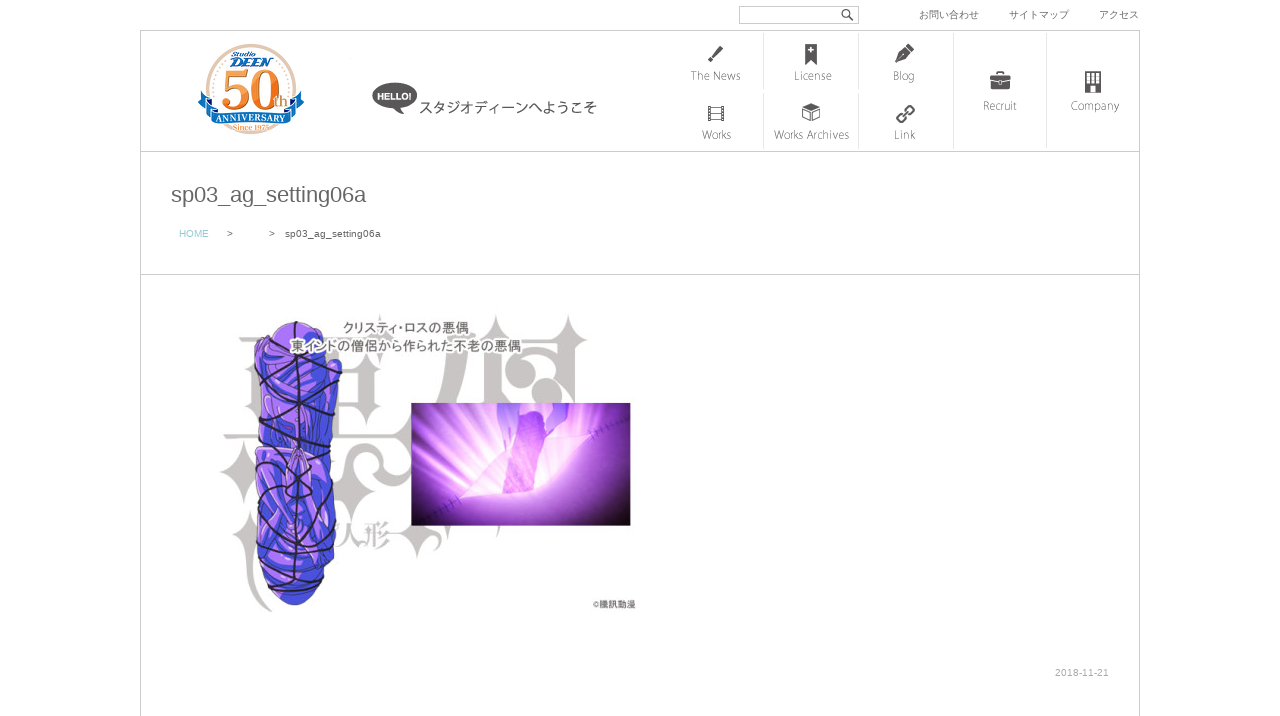

--- FILE ---
content_type: text/html; charset=UTF-8
request_url: https://www.deen.co.jp/news/20181121-2/attachment/sp03_ag_setting06a
body_size: 32920
content:
<!DOCTYPE html>
<html lang="ja">
<head>
<meta charset="UTF-8">
<meta name="viewport" content="width=1000, maximum-scale=1.0, user-scalable=yes">

<title>sp03_ag_setting06a | 株式会社スタジオディーン : 株式会社スタジオディーン</title>

<link rel="shortcut icon" href="https://www.deen.co.jp/deen.ico">


		<!-- All in One SEO 4.9.3 - aioseo.com -->
	<meta name="robots" content="max-image-preview:large" />
	<meta name="author" content="DEEN Staff"/>
	<link rel="canonical" href="https://www.deen.co.jp/news/20181121-2/attachment/sp03_ag_setting06a" />
	<meta name="generator" content="All in One SEO (AIOSEO) 4.9.3" />
		<meta property="og:locale" content="ja_JP" />
		<meta property="og:site_name" content="株式会社スタジオディーン | アニメーション制作会社スタジオディーンのオフィシャルサイトです。" />
		<meta property="og:type" content="article" />
		<meta property="og:title" content="sp03_ag_setting06a | 株式会社スタジオディーン" />
		<meta property="og:url" content="https://www.deen.co.jp/news/20181121-2/attachment/sp03_ag_setting06a" />
		<meta property="article:published_time" content="2018-11-21T08:34:19+00:00" />
		<meta property="article:modified_time" content="2018-11-21T08:37:11+00:00" />
		<meta name="twitter:card" content="summary" />
		<meta name="twitter:title" content="sp03_ag_setting06a | 株式会社スタジオディーン" />
		<script type="application/ld+json" class="aioseo-schema">
			{"@context":"https:\/\/schema.org","@graph":[{"@type":"BreadcrumbList","@id":"https:\/\/www.deen.co.jp\/news\/20181121-2\/attachment\/sp03_ag_setting06a#breadcrumblist","itemListElement":[{"@type":"ListItem","@id":"https:\/\/www.deen.co.jp#listItem","position":1,"name":"Home","item":"https:\/\/www.deen.co.jp","nextItem":{"@type":"ListItem","@id":"https:\/\/www.deen.co.jp\/news\/20181121-2\/attachment\/sp03_ag_setting06a#listItem","name":"sp03_ag_setting06a"}},{"@type":"ListItem","@id":"https:\/\/www.deen.co.jp\/news\/20181121-2\/attachment\/sp03_ag_setting06a#listItem","position":2,"name":"sp03_ag_setting06a","previousItem":{"@type":"ListItem","@id":"https:\/\/www.deen.co.jp#listItem","name":"Home"}}]},{"@type":"ItemPage","@id":"https:\/\/www.deen.co.jp\/news\/20181121-2\/attachment\/sp03_ag_setting06a#itempage","url":"https:\/\/www.deen.co.jp\/news\/20181121-2\/attachment\/sp03_ag_setting06a","name":"sp03_ag_setting06a | \u682a\u5f0f\u4f1a\u793e\u30b9\u30bf\u30b8\u30aa\u30c7\u30a3\u30fc\u30f3","inLanguage":"ja","isPartOf":{"@id":"https:\/\/www.deen.co.jp\/#website"},"breadcrumb":{"@id":"https:\/\/www.deen.co.jp\/news\/20181121-2\/attachment\/sp03_ag_setting06a#breadcrumblist"},"author":{"@id":"https:\/\/www.deen.co.jp\/author\/deenstaff#author"},"creator":{"@id":"https:\/\/www.deen.co.jp\/author\/deenstaff#author"},"datePublished":"2018-11-21T17:34:19+09:00","dateModified":"2018-11-21T17:37:11+09:00"},{"@type":"Organization","@id":"https:\/\/www.deen.co.jp\/#organization","name":"\u682a\u5f0f\u4f1a\u793e\u30b9\u30bf\u30b8\u30aa\u30c7\u30a3\u30fc\u30f3","description":"\u30a2\u30cb\u30e1\u30fc\u30b7\u30e7\u30f3\u5236\u4f5c\u4f1a\u793e\u30b9\u30bf\u30b8\u30aa\u30c7\u30a3\u30fc\u30f3\u306e\u30aa\u30d5\u30a3\u30b7\u30e3\u30eb\u30b5\u30a4\u30c8\u3067\u3059\u3002","url":"https:\/\/www.deen.co.jp\/"},{"@type":"Person","@id":"https:\/\/www.deen.co.jp\/author\/deenstaff#author","url":"https:\/\/www.deen.co.jp\/author\/deenstaff","name":"DEEN Staff"},{"@type":"WebSite","@id":"https:\/\/www.deen.co.jp\/#website","url":"https:\/\/www.deen.co.jp\/","name":"\u682a\u5f0f\u4f1a\u793e\u30b9\u30bf\u30b8\u30aa\u30c7\u30a3\u30fc\u30f3","description":"\u30a2\u30cb\u30e1\u30fc\u30b7\u30e7\u30f3\u5236\u4f5c\u4f1a\u793e\u30b9\u30bf\u30b8\u30aa\u30c7\u30a3\u30fc\u30f3\u306e\u30aa\u30d5\u30a3\u30b7\u30e3\u30eb\u30b5\u30a4\u30c8\u3067\u3059\u3002","inLanguage":"ja","publisher":{"@id":"https:\/\/www.deen.co.jp\/#organization"}}]}
		</script>
		<!-- All in One SEO -->

<link rel='dns-prefetch' href='//cdn.jsdelivr.net' />
<link rel='dns-prefetch' href='//cdnjs.cloudflare.com' />
<link rel="alternate" title="oEmbed (JSON)" type="application/json+oembed" href="https://www.deen.co.jp/wp-json/oembed/1.0/embed?url=https%3A%2F%2Fwww.deen.co.jp%2Fnews%2F20181121-2%2Fattachment%2Fsp03_ag_setting06a" />
<style id='wp-img-auto-sizes-contain-inline-css' type='text/css'>
img:is([sizes=auto i],[sizes^="auto," i]){contain-intrinsic-size:3000px 1500px}
/*# sourceURL=wp-img-auto-sizes-contain-inline-css */
</style>
<style id='wp-block-library-inline-css' type='text/css'>
:root{--wp-block-synced-color:#7a00df;--wp-block-synced-color--rgb:122,0,223;--wp-bound-block-color:var(--wp-block-synced-color);--wp-editor-canvas-background:#ddd;--wp-admin-theme-color:#007cba;--wp-admin-theme-color--rgb:0,124,186;--wp-admin-theme-color-darker-10:#006ba1;--wp-admin-theme-color-darker-10--rgb:0,107,160.5;--wp-admin-theme-color-darker-20:#005a87;--wp-admin-theme-color-darker-20--rgb:0,90,135;--wp-admin-border-width-focus:2px}@media (min-resolution:192dpi){:root{--wp-admin-border-width-focus:1.5px}}.wp-element-button{cursor:pointer}:root .has-very-light-gray-background-color{background-color:#eee}:root .has-very-dark-gray-background-color{background-color:#313131}:root .has-very-light-gray-color{color:#eee}:root .has-very-dark-gray-color{color:#313131}:root .has-vivid-green-cyan-to-vivid-cyan-blue-gradient-background{background:linear-gradient(135deg,#00d084,#0693e3)}:root .has-purple-crush-gradient-background{background:linear-gradient(135deg,#34e2e4,#4721fb 50%,#ab1dfe)}:root .has-hazy-dawn-gradient-background{background:linear-gradient(135deg,#faaca8,#dad0ec)}:root .has-subdued-olive-gradient-background{background:linear-gradient(135deg,#fafae1,#67a671)}:root .has-atomic-cream-gradient-background{background:linear-gradient(135deg,#fdd79a,#004a59)}:root .has-nightshade-gradient-background{background:linear-gradient(135deg,#330968,#31cdcf)}:root .has-midnight-gradient-background{background:linear-gradient(135deg,#020381,#2874fc)}:root{--wp--preset--font-size--normal:16px;--wp--preset--font-size--huge:42px}.has-regular-font-size{font-size:1em}.has-larger-font-size{font-size:2.625em}.has-normal-font-size{font-size:var(--wp--preset--font-size--normal)}.has-huge-font-size{font-size:var(--wp--preset--font-size--huge)}.has-text-align-center{text-align:center}.has-text-align-left{text-align:left}.has-text-align-right{text-align:right}.has-fit-text{white-space:nowrap!important}#end-resizable-editor-section{display:none}.aligncenter{clear:both}.items-justified-left{justify-content:flex-start}.items-justified-center{justify-content:center}.items-justified-right{justify-content:flex-end}.items-justified-space-between{justify-content:space-between}.screen-reader-text{border:0;clip-path:inset(50%);height:1px;margin:-1px;overflow:hidden;padding:0;position:absolute;width:1px;word-wrap:normal!important}.screen-reader-text:focus{background-color:#ddd;clip-path:none;color:#444;display:block;font-size:1em;height:auto;left:5px;line-height:normal;padding:15px 23px 14px;text-decoration:none;top:5px;width:auto;z-index:100000}html :where(.has-border-color){border-style:solid}html :where([style*=border-top-color]){border-top-style:solid}html :where([style*=border-right-color]){border-right-style:solid}html :where([style*=border-bottom-color]){border-bottom-style:solid}html :where([style*=border-left-color]){border-left-style:solid}html :where([style*=border-width]){border-style:solid}html :where([style*=border-top-width]){border-top-style:solid}html :where([style*=border-right-width]){border-right-style:solid}html :where([style*=border-bottom-width]){border-bottom-style:solid}html :where([style*=border-left-width]){border-left-style:solid}html :where(img[class*=wp-image-]){height:auto;max-width:100%}:where(figure){margin:0 0 1em}html :where(.is-position-sticky){--wp-admin--admin-bar--position-offset:var(--wp-admin--admin-bar--height,0px)}@media screen and (max-width:600px){html :where(.is-position-sticky){--wp-admin--admin-bar--position-offset:0px}}

/*# sourceURL=wp-block-library-inline-css */
</style><style id='global-styles-inline-css' type='text/css'>
:root{--wp--preset--aspect-ratio--square: 1;--wp--preset--aspect-ratio--4-3: 4/3;--wp--preset--aspect-ratio--3-4: 3/4;--wp--preset--aspect-ratio--3-2: 3/2;--wp--preset--aspect-ratio--2-3: 2/3;--wp--preset--aspect-ratio--16-9: 16/9;--wp--preset--aspect-ratio--9-16: 9/16;--wp--preset--color--black: #000000;--wp--preset--color--cyan-bluish-gray: #abb8c3;--wp--preset--color--white: #ffffff;--wp--preset--color--pale-pink: #f78da7;--wp--preset--color--vivid-red: #cf2e2e;--wp--preset--color--luminous-vivid-orange: #ff6900;--wp--preset--color--luminous-vivid-amber: #fcb900;--wp--preset--color--light-green-cyan: #7bdcb5;--wp--preset--color--vivid-green-cyan: #00d084;--wp--preset--color--pale-cyan-blue: #8ed1fc;--wp--preset--color--vivid-cyan-blue: #0693e3;--wp--preset--color--vivid-purple: #9b51e0;--wp--preset--gradient--vivid-cyan-blue-to-vivid-purple: linear-gradient(135deg,rgb(6,147,227) 0%,rgb(155,81,224) 100%);--wp--preset--gradient--light-green-cyan-to-vivid-green-cyan: linear-gradient(135deg,rgb(122,220,180) 0%,rgb(0,208,130) 100%);--wp--preset--gradient--luminous-vivid-amber-to-luminous-vivid-orange: linear-gradient(135deg,rgb(252,185,0) 0%,rgb(255,105,0) 100%);--wp--preset--gradient--luminous-vivid-orange-to-vivid-red: linear-gradient(135deg,rgb(255,105,0) 0%,rgb(207,46,46) 100%);--wp--preset--gradient--very-light-gray-to-cyan-bluish-gray: linear-gradient(135deg,rgb(238,238,238) 0%,rgb(169,184,195) 100%);--wp--preset--gradient--cool-to-warm-spectrum: linear-gradient(135deg,rgb(74,234,220) 0%,rgb(151,120,209) 20%,rgb(207,42,186) 40%,rgb(238,44,130) 60%,rgb(251,105,98) 80%,rgb(254,248,76) 100%);--wp--preset--gradient--blush-light-purple: linear-gradient(135deg,rgb(255,206,236) 0%,rgb(152,150,240) 100%);--wp--preset--gradient--blush-bordeaux: linear-gradient(135deg,rgb(254,205,165) 0%,rgb(254,45,45) 50%,rgb(107,0,62) 100%);--wp--preset--gradient--luminous-dusk: linear-gradient(135deg,rgb(255,203,112) 0%,rgb(199,81,192) 50%,rgb(65,88,208) 100%);--wp--preset--gradient--pale-ocean: linear-gradient(135deg,rgb(255,245,203) 0%,rgb(182,227,212) 50%,rgb(51,167,181) 100%);--wp--preset--gradient--electric-grass: linear-gradient(135deg,rgb(202,248,128) 0%,rgb(113,206,126) 100%);--wp--preset--gradient--midnight: linear-gradient(135deg,rgb(2,3,129) 0%,rgb(40,116,252) 100%);--wp--preset--font-size--small: 13px;--wp--preset--font-size--medium: 20px;--wp--preset--font-size--large: 36px;--wp--preset--font-size--x-large: 42px;--wp--preset--spacing--20: 0.44rem;--wp--preset--spacing--30: 0.67rem;--wp--preset--spacing--40: 1rem;--wp--preset--spacing--50: 1.5rem;--wp--preset--spacing--60: 2.25rem;--wp--preset--spacing--70: 3.38rem;--wp--preset--spacing--80: 5.06rem;--wp--preset--shadow--natural: 6px 6px 9px rgba(0, 0, 0, 0.2);--wp--preset--shadow--deep: 12px 12px 50px rgba(0, 0, 0, 0.4);--wp--preset--shadow--sharp: 6px 6px 0px rgba(0, 0, 0, 0.2);--wp--preset--shadow--outlined: 6px 6px 0px -3px rgb(255, 255, 255), 6px 6px rgb(0, 0, 0);--wp--preset--shadow--crisp: 6px 6px 0px rgb(0, 0, 0);}:where(.is-layout-flex){gap: 0.5em;}:where(.is-layout-grid){gap: 0.5em;}body .is-layout-flex{display: flex;}.is-layout-flex{flex-wrap: wrap;align-items: center;}.is-layout-flex > :is(*, div){margin: 0;}body .is-layout-grid{display: grid;}.is-layout-grid > :is(*, div){margin: 0;}:where(.wp-block-columns.is-layout-flex){gap: 2em;}:where(.wp-block-columns.is-layout-grid){gap: 2em;}:where(.wp-block-post-template.is-layout-flex){gap: 1.25em;}:where(.wp-block-post-template.is-layout-grid){gap: 1.25em;}.has-black-color{color: var(--wp--preset--color--black) !important;}.has-cyan-bluish-gray-color{color: var(--wp--preset--color--cyan-bluish-gray) !important;}.has-white-color{color: var(--wp--preset--color--white) !important;}.has-pale-pink-color{color: var(--wp--preset--color--pale-pink) !important;}.has-vivid-red-color{color: var(--wp--preset--color--vivid-red) !important;}.has-luminous-vivid-orange-color{color: var(--wp--preset--color--luminous-vivid-orange) !important;}.has-luminous-vivid-amber-color{color: var(--wp--preset--color--luminous-vivid-amber) !important;}.has-light-green-cyan-color{color: var(--wp--preset--color--light-green-cyan) !important;}.has-vivid-green-cyan-color{color: var(--wp--preset--color--vivid-green-cyan) !important;}.has-pale-cyan-blue-color{color: var(--wp--preset--color--pale-cyan-blue) !important;}.has-vivid-cyan-blue-color{color: var(--wp--preset--color--vivid-cyan-blue) !important;}.has-vivid-purple-color{color: var(--wp--preset--color--vivid-purple) !important;}.has-black-background-color{background-color: var(--wp--preset--color--black) !important;}.has-cyan-bluish-gray-background-color{background-color: var(--wp--preset--color--cyan-bluish-gray) !important;}.has-white-background-color{background-color: var(--wp--preset--color--white) !important;}.has-pale-pink-background-color{background-color: var(--wp--preset--color--pale-pink) !important;}.has-vivid-red-background-color{background-color: var(--wp--preset--color--vivid-red) !important;}.has-luminous-vivid-orange-background-color{background-color: var(--wp--preset--color--luminous-vivid-orange) !important;}.has-luminous-vivid-amber-background-color{background-color: var(--wp--preset--color--luminous-vivid-amber) !important;}.has-light-green-cyan-background-color{background-color: var(--wp--preset--color--light-green-cyan) !important;}.has-vivid-green-cyan-background-color{background-color: var(--wp--preset--color--vivid-green-cyan) !important;}.has-pale-cyan-blue-background-color{background-color: var(--wp--preset--color--pale-cyan-blue) !important;}.has-vivid-cyan-blue-background-color{background-color: var(--wp--preset--color--vivid-cyan-blue) !important;}.has-vivid-purple-background-color{background-color: var(--wp--preset--color--vivid-purple) !important;}.has-black-border-color{border-color: var(--wp--preset--color--black) !important;}.has-cyan-bluish-gray-border-color{border-color: var(--wp--preset--color--cyan-bluish-gray) !important;}.has-white-border-color{border-color: var(--wp--preset--color--white) !important;}.has-pale-pink-border-color{border-color: var(--wp--preset--color--pale-pink) !important;}.has-vivid-red-border-color{border-color: var(--wp--preset--color--vivid-red) !important;}.has-luminous-vivid-orange-border-color{border-color: var(--wp--preset--color--luminous-vivid-orange) !important;}.has-luminous-vivid-amber-border-color{border-color: var(--wp--preset--color--luminous-vivid-amber) !important;}.has-light-green-cyan-border-color{border-color: var(--wp--preset--color--light-green-cyan) !important;}.has-vivid-green-cyan-border-color{border-color: var(--wp--preset--color--vivid-green-cyan) !important;}.has-pale-cyan-blue-border-color{border-color: var(--wp--preset--color--pale-cyan-blue) !important;}.has-vivid-cyan-blue-border-color{border-color: var(--wp--preset--color--vivid-cyan-blue) !important;}.has-vivid-purple-border-color{border-color: var(--wp--preset--color--vivid-purple) !important;}.has-vivid-cyan-blue-to-vivid-purple-gradient-background{background: var(--wp--preset--gradient--vivid-cyan-blue-to-vivid-purple) !important;}.has-light-green-cyan-to-vivid-green-cyan-gradient-background{background: var(--wp--preset--gradient--light-green-cyan-to-vivid-green-cyan) !important;}.has-luminous-vivid-amber-to-luminous-vivid-orange-gradient-background{background: var(--wp--preset--gradient--luminous-vivid-amber-to-luminous-vivid-orange) !important;}.has-luminous-vivid-orange-to-vivid-red-gradient-background{background: var(--wp--preset--gradient--luminous-vivid-orange-to-vivid-red) !important;}.has-very-light-gray-to-cyan-bluish-gray-gradient-background{background: var(--wp--preset--gradient--very-light-gray-to-cyan-bluish-gray) !important;}.has-cool-to-warm-spectrum-gradient-background{background: var(--wp--preset--gradient--cool-to-warm-spectrum) !important;}.has-blush-light-purple-gradient-background{background: var(--wp--preset--gradient--blush-light-purple) !important;}.has-blush-bordeaux-gradient-background{background: var(--wp--preset--gradient--blush-bordeaux) !important;}.has-luminous-dusk-gradient-background{background: var(--wp--preset--gradient--luminous-dusk) !important;}.has-pale-ocean-gradient-background{background: var(--wp--preset--gradient--pale-ocean) !important;}.has-electric-grass-gradient-background{background: var(--wp--preset--gradient--electric-grass) !important;}.has-midnight-gradient-background{background: var(--wp--preset--gradient--midnight) !important;}.has-small-font-size{font-size: var(--wp--preset--font-size--small) !important;}.has-medium-font-size{font-size: var(--wp--preset--font-size--medium) !important;}.has-large-font-size{font-size: var(--wp--preset--font-size--large) !important;}.has-x-large-font-size{font-size: var(--wp--preset--font-size--x-large) !important;}
/*# sourceURL=global-styles-inline-css */
</style>

<style id='classic-theme-styles-inline-css' type='text/css'>
/*! This file is auto-generated */
.wp-block-button__link{color:#fff;background-color:#32373c;border-radius:9999px;box-shadow:none;text-decoration:none;padding:calc(.667em + 2px) calc(1.333em + 2px);font-size:1.125em}.wp-block-file__button{background:#32373c;color:#fff;text-decoration:none}
/*# sourceURL=/wp-includes/css/classic-themes.min.css */
</style>
<link rel='stylesheet' id='font-awesome-css' href='//cdnjs.cloudflare.com/ajax/libs/font-awesome/4.3.0/css/font-awesome.min.css?ver=6.9' type='text/css' media='all' />
<link rel='stylesheet' id='wp-to-top-css' href='https://www.deen.co.jp/deen/wp-content/plugins/wp-to-top/css/wp-to-top.css?ver=6.9' type='text/css' media='all' />
<style id='wp-to-top-inline-css' type='text/css'>
.wp-to-top {
		background: #000;
		color: #fff; right: 10px; 
		font-size: 30px; 
		line-height: 30px; 
		}.wp-to-top:hover {
		color: #fff; 
		}
/*# sourceURL=wp-to-top-inline-css */
</style>
<link rel='stylesheet' id='fancybox-css' href='https://www.deen.co.jp/deen/wp-content/plugins/easy-fancybox/fancybox/1.5.4/jquery.fancybox.min.css?ver=6.9' type='text/css' media='screen' />
<link rel='stylesheet' id='msl-main-css' href='https://www.deen.co.jp/deen/wp-content/plugins/master-slider/public/assets/css/masterslider.main.css?ver=3.11.0' type='text/css' media='all' />
<script type="text/javascript" src="https://www.deen.co.jp/deen/wp-includes/js/jquery/jquery.min.js?ver=3.7.1" id="jquery-core-js"></script>
<script type="text/javascript" src="https://www.deen.co.jp/deen/wp-includes/js/jquery/jquery-migrate.min.js?ver=3.4.1" id="jquery-migrate-js"></script>
<link rel="https://api.w.org/" href="https://www.deen.co.jp/wp-json/" /><link rel="alternate" title="JSON" type="application/json" href="https://www.deen.co.jp/wp-json/wp/v2/media/17199" /><link rel='shortlink' href='https://www.deen.co.jp/?p=17199' />
<style>.ms-parent-id-5 > .master-slider{ background:#ffffff; }
.ms-parent-id-4 > .master-slider{ background:#ffffff; }</style>
<script>var ms_grabbing_curosr = 'https://www.deen.co.jp/deen/wp-content/plugins/master-slider/public/assets/css/common/grabbing.cur', ms_grab_curosr = 'https://www.deen.co.jp/deen/wp-content/plugins/master-slider/public/assets/css/common/grab.cur';</script>
<meta name="generator" content="MasterSlider 3.11.0 - Responsive Touch Image Slider | avt.li/msf" />
		<style type="text/css" id="wp-custom-css">
			/* ”必須項目に入力してください”の謎のボックスを消す */
div.screen-reader-response{
  display: none;
}

/* ”必須項目に入力してください”の文字の色を変える */
.wpcf7-not-valid-tip{
   color: #dc3232;
}

/* エラーメッセージの位置を変更 */
.wpcf7 form.invalid .wpcf7-response-output{
    color: #dc3232;
	  font-weight: 900;
    border: 1.5px solid #dc3232;
    border-radius: 2px;
    margin: 1.5em 0;
    padding: 0.5em 1em;
    text-align: center;
}

/* ”エラーメッセージの位置を変更 */
span.wpcf7-not-valid-tip {
color: #f00;
font-size: 1em;
font-weight: normal;
display: block;
}
		</style>
		<link rel="alternate" type="application/rss+xml" title="RSS 2.0" href="https://www.deen.co.jp/feed">
<link rel="alternate" type="text/xml" title="RSS .92" href="https://www.deen.co.jp/feed/rss" >
<link rel="alternate" type="application/atom+xml" title="Atom 0.3" href="https://www.deen.co.jp/feed/atom">


<link href="https://www.deen.co.jp/deen/wp-content/themes/d-n2-2016/css/common.css" rel="stylesheet" type="text/css" media="screen">
<link href="https://www.deen.co.jp/deen/wp-content/themes/d-n2-2016/css/nav.css" rel="stylesheet" type="text/css" media="screen">
<link href="https://www.deen.co.jp/deen/wp-content/themes/d-n2-2016/css/entry.css" rel="stylesheet" media="screen">

	    
    	<link href="https://www.deen.co.jp/deen/wp-content/themes/d-n2-2016/css/gimmick.css?20161208" rel="stylesheet" media="screen">
    	<script src="https://ajax.googleapis.com/ajax/libs/jquery/1.11.3/jquery.min.js"></script>
        <!--[if lt IE 9]><script src="https://www.deen.co.jp/deen/wp-content/themes/d-n2-2016/js/html5shiv.js"></script><![endif]-->
    
    


</head>


<body data-rsssl=1>

<div id="wrap">

<header id="header">

    <h1><a href="https://www.deen.co.jp" id="deenlogo">株式会社 スタジオディーン</a></h1>
    <a href="https://www.deen.co.jp/company/hello" id="hello">スタジオディーンへようこそ</a>

	<div id="header-func">
    
      <div id="search">
<form method="get" class="searchform" action="https://www.deen.co.jp/">
  <div>
    <label>検索:</label>
    <input type="text" name="s" />
    <input type="submit" value="" />
  </div>
</form>
</div>
      
      
      
      
      
      <div id="h-nav">
      <a href="https://www.deen.co.jp/contact">お問い合わせ</a>　<a href="https://www.deen.co.jp/sitemap">サイトマップ</a>　<a href="https://www.deen.co.jp/access">アクセス</a>
      </div>
    
    
    </div>
    
</header>


<nav> 

		<ul id="navigation">
        
          <li class="page_item page-item-12 newslist"><a href="https://www.deen.co.jp/newslist">ニュース一覧</a></li>
<li class="page_item page-item-2638 licenselist"><a href="https://www.deen.co.jp/licenselist">ライセンス管理 一覧</a></li>
<li class="page_item page-item-24 bloglist"><a href="https://www.deen.co.jp/bloglist">スタッフブログ一覧</a></li>
<li class="page_item page-item-14 workslist"><a href="https://www.deen.co.jp/workslist">Works 一覧</a></li>
<li class="page_item page-item-2641 works-archives-list"><a href="https://www.deen.co.jp/works-archives-list">Works アーカイブ</a></li>
<li class="page_item page-item-263 link"><a href="https://www.deen.co.jp/link">リンク</a></li>
          
        </ul>  
          
        <ul id="navigation-plus">
          
		  <li class="page_item page-item-26 recruitlist"><a href="https://www.deen.co.jp/recruitlist">求人情報一覧</a></li>
<li class="page_item page-item-9 company"><a href="https://www.deen.co.jp/company">スタジオディーン会社情報</a></li>
          
            
        </ul>


</nav><!-- end nav -->






<div id="content">


  
      <article class="entry"><!-- single -->
      
      <header>
      <h1>sp03_ag_setting06a</h1>
      
      <div id="breadcrumb" class="clearfix"><ul><li><a href="https://www.deen.co.jp/">HOME</a></li><li>&gt;</li><li><a href=""></a></li><li>&gt;</li><li>sp03_ag_setting06a</li></ul></div>      
      
      
      
      </header>
      
      
        
      
      
      
      	    

      
     
           <div class="entry-inn">
          
          <p class="attachment"><a href='https://www.deen.co.jp/deen/wp-content/uploads/2018/11/sp03_ag_setting06a.jpg'><img fetchpriority="high" decoding="async" width="470" height="303" src="https://www.deen.co.jp/deen/wp-content/uploads/2018/11/sp03_ag_setting06a-470x303.jpg" class="attachment-medium size-medium" alt="悪偶 -天才人形-　SP企画：設定大公開VOL.3「悪偶と喰偶の術」 クリスティ・ロスの悪偶　東インドの僧侶から作られた不老の悪偶" /></a></p>
                    
          <div class="metadeta">
          2018-11-21                    </div><!-- end metadeta -->
          
          </div><!-- end entry-inn -->
        
 
      
      
     
    
      
      
      </article><!-- end entry -->
    
    

    
    <div class="wp-pagenavi-single">
<p class="wp-pagenavi-previous">&#x25C1;過去の記事： <a href="https://www.deen.co.jp/news/20181121-2" rel="prev">悪偶 -天才人形-　SP企画：設定大公開VOL.3「悪偶と喰偶の術」</a></p><p class="wp-pagenavi-next">&#x25B7;新しい記事：</p>
</div><!-- wp-pagenavi -->  

    
</div><!-- end content -->  


<footer>

<h1><a href="https://www.deen.co.jp" id="deenlogo">株式会社 スタジオディーン</a></h1>
	
<div id="footerarea">

    <div id="footer-func">
    <a href="https://www.deen.co.jp/sitemap">サイトマップ</a>│<a href="https://www.deen.co.jp/recruitlist">リクルート</a>│<a href="https://www.deen.co.jp/privacy">プライバシーポリシー</a>│<a href="https://www.deen.co.jp/contact">お問い合わせ</a>
    </div>

	<div class="caution">本サイトに掲載されている情報、画像などを権利者の許可無く転載、掲載及び商用利用する事を禁じます。</div>
	<copyright>&copy;<a href="https://www.deen.co.jp">Studio DEEN</a> All Rights Reserved.</copyright>
</div><!-- end footerarea -->

</footer>

</div><!-- end wrap -->



	<script type="speculationrules">
{"prefetch":[{"source":"document","where":{"and":[{"href_matches":"/*"},{"not":{"href_matches":["/deen/wp-*.php","/deen/wp-admin/*","/deen/wp-content/uploads/*","/deen/wp-content/*","/deen/wp-content/plugins/*","/deen/wp-content/themes/d-n2-2016/*","/*\\?(.+)"]}},{"not":{"selector_matches":"a[rel~=\"nofollow\"]"}},{"not":{"selector_matches":".no-prefetch, .no-prefetch a"}}]},"eagerness":"conservative"}]}
</script>
<a href="#" class="wp-to-top hvr-wobble-vertical hvr-glow">
	<i class="fa fa-toggle-up"></i>
</a>
<!-- / wp-to-top --><script type="text/javascript" src="https://www.deen.co.jp/deen/wp-content/plugins/easy-fancybox/vendor/purify.min.js?ver=6.9" id="fancybox-purify-js"></script>
<script type="text/javascript" id="jquery-fancybox-js-extra">
/* <![CDATA[ */
var efb_i18n = {"close":"Close","next":"Next","prev":"Previous","startSlideshow":"Start slideshow","toggleSize":"Toggle size"};
//# sourceURL=jquery-fancybox-js-extra
/* ]]> */
</script>
<script type="text/javascript" src="https://www.deen.co.jp/deen/wp-content/plugins/easy-fancybox/fancybox/1.5.4/jquery.fancybox.min.js?ver=6.9" id="jquery-fancybox-js"></script>
<script type="text/javascript" id="jquery-fancybox-js-after">
/* <![CDATA[ */
var fb_timeout, fb_opts={'autoScale':true,'showCloseButton':true,'margin':20,'pixelRatio':'false','centerOnScroll':true,'enableEscapeButton':true,'overlayShow':true,'hideOnOverlayClick':true,'minViewportWidth':320,'minVpHeight':320,'disableCoreLightbox':'true','enableBlockControls':'true','fancybox_openBlockControls':'true' };
if(typeof easy_fancybox_handler==='undefined'){
var easy_fancybox_handler=function(){
jQuery([".nolightbox","a.wp-block-file__button","a.pin-it-button","a[href*='pinterest.com\/pin\/create']","a[href*='facebook.com\/share']","a[href*='twitter.com\/share']"].join(',')).addClass('nofancybox');
jQuery('a.fancybox-close').on('click',function(e){e.preventDefault();jQuery.fancybox.close()});
/* IMG */
						var unlinkedImageBlocks=jQuery(".wp-block-image > img:not(.nofancybox,figure.nofancybox>img)");
						unlinkedImageBlocks.wrap(function() {
							var href = jQuery( this ).attr( "src" );
							return "<a href='" + href + "'></a>";
						});
var fb_IMG_select=jQuery('a[href*=".jpg" i]:not(.nofancybox,li.nofancybox>a,figure.nofancybox>a),area[href*=".jpg" i]:not(.nofancybox),a[href*=".jpeg" i]:not(.nofancybox,li.nofancybox>a,figure.nofancybox>a),area[href*=".jpeg" i]:not(.nofancybox),a[href*=".png" i]:not(.nofancybox,li.nofancybox>a,figure.nofancybox>a),area[href*=".png" i]:not(.nofancybox)');
fb_IMG_select.addClass('fancybox image');
var fb_IMG_sections=jQuery('.gallery,.wp-block-gallery,.tiled-gallery,.wp-block-jetpack-tiled-gallery,.ngg-galleryoverview,.ngg-imagebrowser,.nextgen_pro_blog_gallery,.nextgen_pro_film,.nextgen_pro_horizontal_filmstrip,.ngg-pro-masonry-wrapper,.ngg-pro-mosaic-container,.nextgen_pro_sidescroll,.nextgen_pro_slideshow,.nextgen_pro_thumbnail_grid,.tiled-gallery');
fb_IMG_sections.each(function(){jQuery(this).find(fb_IMG_select).attr('rel','gallery-'+fb_IMG_sections.index(this));});
jQuery('a.fancybox,area.fancybox,.fancybox>a').each(function(){jQuery(this).fancybox(jQuery.extend(true,{},fb_opts,{'transition':'elastic','easingIn':'easeInBack','easingOut':'easeOutBack','opacity':false,'hideOnContentClick':false,'titleShow':true,'titlePosition':'outside','titleFromAlt':true,'showNavArrows':true,'enableKeyboardNav':true,'cyclic':false,'mouseWheel':'true'}))});
};};
jQuery(easy_fancybox_handler);jQuery(document).on('post-load',easy_fancybox_handler);

//# sourceURL=jquery-fancybox-js-after
/* ]]> */
</script>
<script type="text/javascript" src="https://www.deen.co.jp/deen/wp-content/plugins/easy-fancybox/vendor/jquery.mousewheel.min.js?ver=3.1.13" id="jquery-mousewheel-js"></script>
<script type="text/javascript" id="wp_slimstat-js-extra">
/* <![CDATA[ */
var SlimStatParams = {"transport":"ajax","ajaxurl_rest":"https://www.deen.co.jp/wp-json/slimstat/v1/hit","ajaxurl_ajax":"https://www.deen.co.jp/deen/wp-admin/admin-ajax.php","ajaxurl_adblock":"https://www.deen.co.jp/request/2504f07e3087cc689a07c54a32afa9b3/","ajaxurl":"https://www.deen.co.jp/deen/wp-admin/admin-ajax.php","baseurl":"/","dnt":"noslimstat,ab-item","ci":"YTozOntzOjEyOiJjb250ZW50X3R5cGUiO3M6MTQ6ImNwdDphdHRhY2htZW50IjtzOjEwOiJjb250ZW50X2lkIjtpOjE3MTk5O3M6NjoiYXV0aG9yIjtzOjk6ImRlZW5zdGFmZiI7fQ--.404c116eca40e783845e9027b52db7d7","wp_rest_nonce":"2640a2d1f9"};
//# sourceURL=wp_slimstat-js-extra
/* ]]> */
</script>
<script defer type="text/javascript" src="https://cdn.jsdelivr.net/wp/wp-slimstat/tags/5.3.5/wp-slimstat.min.js" id="wp_slimstat-js"></script>
<script type="text/javascript" id="wp-to-top-js-extra">
/* <![CDATA[ */
var wpToTopVars = {"scrollDuration":"0"};
//# sourceURL=wp-to-top-js-extra
/* ]]> */
</script>
<script type="text/javascript" src="https://www.deen.co.jp/deen/wp-content/plugins/wp-to-top/js/wp-to-top.js?ver=6.9" id="wp-to-top-js"></script>
    <script type="text/javascript">
        jQuery(document).ready(function ($) {

            for (let i = 0; i < document.forms.length; ++i) {
                let form = document.forms[i];
				if ($(form).attr("method") != "get") { $(form).append('<input type="hidden" name="YQEfA-BjCxH" value="napFc1tBgr" />'); }
if ($(form).attr("method") != "get") { $(form).append('<input type="hidden" name="gjDuJMW-aX" value="nvyu8H2JzC9ER" />'); }
if ($(form).attr("method") != "get") { $(form).append('<input type="hidden" name="zmkUiXHf" value="]5Wox6T[i3b2" />'); }
            }

            $(document).on('submit', 'form', function () {
				if ($(this).attr("method") != "get") { $(this).append('<input type="hidden" name="YQEfA-BjCxH" value="napFc1tBgr" />'); }
if ($(this).attr("method") != "get") { $(this).append('<input type="hidden" name="gjDuJMW-aX" value="nvyu8H2JzC9ER" />'); }
if ($(this).attr("method") != "get") { $(this).append('<input type="hidden" name="zmkUiXHf" value="]5Wox6T[i3b2" />'); }
                return true;
            });

            jQuery.ajaxSetup({
                beforeSend: function (e, data) {

                    if (data.type !== 'POST') return;

                    if (typeof data.data === 'object' && data.data !== null) {
						data.data.append("YQEfA-BjCxH", "napFc1tBgr");
data.data.append("gjDuJMW-aX", "nvyu8H2JzC9ER");
data.data.append("zmkUiXHf", "]5Wox6T[i3b2");
                    }
                    else {
                        data.data = data.data + '&YQEfA-BjCxH=napFc1tBgr&gjDuJMW-aX=nvyu8H2JzC9ER&zmkUiXHf=]5Wox6T[i3b2';
                    }
                }
            });

        });
    </script>
	



<!-- Google Analytics -->
<script src="https://www.google-analytics.com/urchin.js" type="text/javascript"></script>
<script type="text/javascript">
_uacct = "UA-4560945-2";
urchinTracker();
</script>

<!-- ajaxzip -->
<script src="https://ajaxzip3.github.io/ajaxzip3.js" charset="UTF-8"></script>
<script type="text/javascript">
jQuery(function(){
  jQuery('#zip').keyup(function(event){
    AjaxZip3.zip2addr(this,'','pref','addr');
  })
})
</script>

</body> 
</html>

--- FILE ---
content_type: text/css
request_url: https://www.deen.co.jp/deen/wp-content/themes/d-n2-2016/css/nav.css
body_size: 4016
content:
@charset "UTF-8";

/* ------------ nav ------------ */


nav {
	display:block;
	widh:470px; /* 95+95+95+93+92 */
	height:120px;
	margin:0;
	padding:0;
	position:absolute;
	top:0;
	right:0;
	
	background:url(../images/navborder.png) no-repeat left center;
}


ul#navigation {
	display:block;
	width:285px; /* 94+1*3  maxw 472 */
	height:120px;
	margin: 0;
	padding: 0;
	border: 0;
	list-style:none;
	float:left;
	
}

ul#navigation li {
	float:left;
	width:94px; height:60px;
	margin: 0 1px 0 0;
	
}

ul#navigation li a {
	color:#ccc !important;
	font-size:10px;
}
ul#navigation-plus li a {
	color:#ccc !important;
	font-size:10px;
}

ul#navigation li.newslist a {
	display:block;
	background: url(../images/nav-news.png) no-repeat 0 0;
	width:94px; height:60px;
	overflow: hidden;
	text-indent: 100%;
	white-space: nowrap;
	text-decoration:none;
}

ul#navigation li.workslist a {
	display:block;
	background: url(../images/nav-works.png) no-repeat 0 0;
	width:94px; height:60px;
	overflow: hidden;
	text-indent: 100%;
	white-space: nowrap;
	text-decoration:none;
}
ul#navigation li.works-archives-list a {
	display:block;
	background: url(../images/nav-works-archives.png) no-repeat 0 0;
	width:94px; height:60px;
	overflow: hidden;
	text-indent: 100%;
	white-space: nowrap;
	text-decoration:none;
}


ul#navigation li.licenselist a {
	display:block;
	background: url(../images/nav-license.png) no-repeat 0 0;
	width:94px; height:60px;
	overflow: hidden;
	text-indent: 100%;
	white-space: nowrap;
	text-decoration:none;
}

ul#navigation li.bloglist a {
	display:block;
	background: url(../images/nav-blog.png) no-repeat 0 0;
	width:94px; height:60px;
	overflow: hidden;
	text-indent: 100%;
	white-space: nowrap;
}
ul#navigation li.link a {
	display:block;
	background: url(../images/nav-link.png) no-repeat 0 0;
	width:94px; height:60px;
	overflow: hidden;
	text-indent: 100%;
	white-space: nowrap;
}




ul#navigation-plus {
	display:block;
	width:185px; height:120px; /* 92+1*2  maxw 472 */
	margin: 0;
	padding: 0 0 0 0;
	border: 0;
	float:right;
	list-style:none;
}



ul#navigation-plus li { /* recruit */
	float:left;
	width:92px; height:120px;
	margin: 0 1px 0 0;
}
ul#navigation-plus li + li { /* company */
	float:left;
	width:92px; height:120px;
	margin: 0 0 0 0;
}

ul#navigation-plus li.recruitlist a {
	display:block;
	background: url(../images/nav-recruit.png) no-repeat 0 0;
	width:92px; height:120px;
	overflow: hidden;
	text-indent: 100%;
	white-space: nowrap;
}
ul#navigation-plus li.company a {
	display:block;
	background: url(../images/nav-company.png) no-repeat 0 0;
	width:92px; height:120px;
	overflow: hidden;
	text-indent: 100%;
	white-space: nowrap;
}


/* nav hover actions and current actiosn */

ul#navigation li a:hover {
	-webkit-transform: translate(0,-3px);
	-moz-transform: translate(0,-3px);
	-o-transform: translate(0,-3px);
	transform: translate(0,-3px);
	-webkit-transition: 0.3s ease-in-out;
	-moz-transition: 0.3s ease-in-out;
	-o-transition: 0.3s ease-in-out;
	transition: 0.3s ease-in-out;
}
ul#navigation-plus li a:hover {
	-webkit-transform: translate(0,-3px);
	-moz-transform: translate(0,-3px);
	-o-transform: translate(0,-3px);
	transform: translate(0,-3px);
	-webkit-transition: 0.3s ease-in-out;
	-moz-transition: 0.3s ease-in-out;
	-o-transition: 0.3s ease-in-out;
	transition: 0.3s ease-in-out;
}




ul#navigation li.current_page_item {
	width:94px; height:60px;
	background: url(../images/navcurrentbg.png) no-repeat;
}
ul#navigation li.current_page_parent,
ul#navigation li.current_page_ancestor {
	width:94px; height:60px;
	background: url(../images/navcurrentbg.png) no-repeat;
}

ul#navigation-plus li.current_page_item {
	width:92px; height:120px;
	background: url(../images/navcurrentbg-plus.png) no-repeat;
}
ul#navigation-plus li.current_page_parent,
ul#navigation-plus li.current_page_ancestor {
	width:92px; height:120px;
	background: url(../images/navcurrentbg-plus.png) no-repeat;
}




@media ( max-width : 768px ) { /* for MO*/
	  .nav {
		  
	  }
}